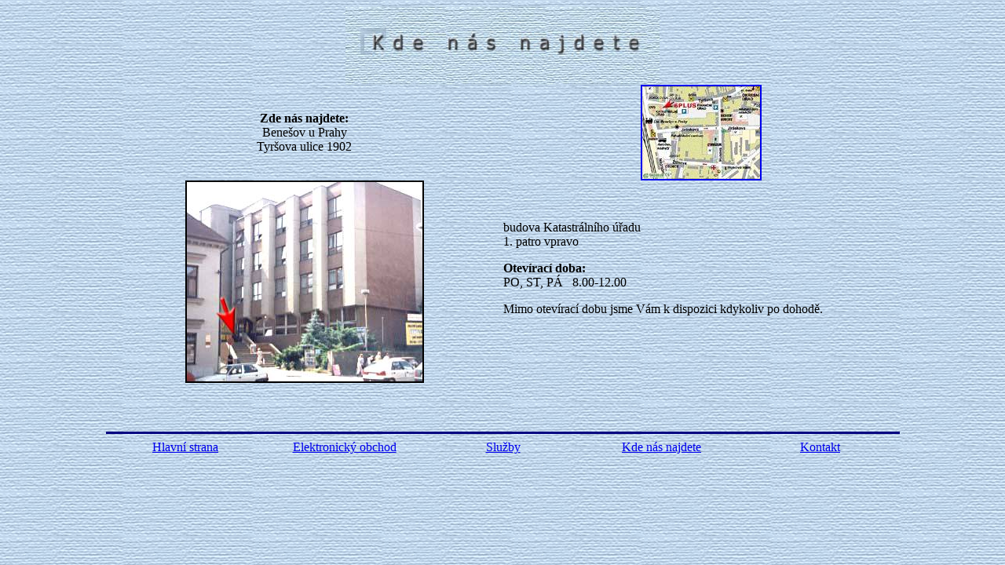

--- FILE ---
content_type: text/html
request_url: http://6plus.cz/kde.htm
body_size: 912
content:


<head>
<title>6PLUS - Kde nas najdete</title>
</head>

<body background="obr/poz3.jpg">

<div align="center">
  <center>
  <table border="0" cellpadding="0" cellspacing="0" width="80%">
    <tr>
      <td width="100%" colspan="2" align="center"><img border="0" src="obr/nadpis-kde.jpg" alt="Kde n�s najdete" width="400" height="100"></td>
    </tr>
    <tr>
      <td width="50%" align="center"><font size="3"><b>Zde n�s najdete:</b><br>
        Bene�ov u Prahy<br>
        Tyr�ova ulice 1902</font></td>
      <td width="50%" align="center"><a href="obr/kde.jpg"><img border="2" src="obr/kde-mini.jpg" alt="Mapa" width="150" height="118"></a></td>
    </tr>
    <tr>
      <td width="50%" align="center"><img border="2" src="obr/barak.jpg" alt="S�dlo firmy" width="300" height="254"></td>
      <td width="50%" align="center">
        <div align="center">
          <p align="left">budova Katastr�ln�ho ��adu<br>
          1. patro vpravo</p>
          <p align="left"><b>Otev�rac� doba:</b><br>
          PO, ST, P�&nbsp;&nbsp; 8.00-12.00</p>
			<p align="left">Mimo otev�rac� dobu jsme V�m k dispozici kdykoliv po 
			dohod�.</p>
        </div>
        <p>&nbsp;</td>
    </tr>
    <tr>
      <td width="50%" align="center">&nbsp;</td>
      <td width="50%" align="center">
        &nbsp;</td>
    </tr>
  </table>
  <table border="0" cellpadding="0" cellspacing="0" width="80%">
    <tr>
      <td width="100%">&nbsp;&nbsp;
      </td>
    </tr>
    <tr>
      <td width="100%">&nbsp;&nbsp;&nbsp;&nbsp;
        <hr size="3" color="#000080">
      </td>
    </tr>
  </table>
  <table border="0" cellpadding="0" cellspacing="0" width="80%">
    <tr>
      <td width="20%" align="center"><a href="index.htm">Hlavn� strana</a></td>
      <td width="20%" align="center"><a href="http://6plus.ekatalog.biz">Elektronick�
        obchod</a></td>
      <td width="20%" align="center"><a href="sluzby.htm">Slu�by</a></td>
      <td width="20%" align="center"><a href="kde.htm">Kde n�s najdete</a></td>
      <td width="20%" align="center"><a href="kontakt.htm">Kontakt</a></td>
    </tr>
  </table>
  <table border="0" cellpadding="0" cellspacing="0" width="80%">
  </table>
  </center>
</div>
